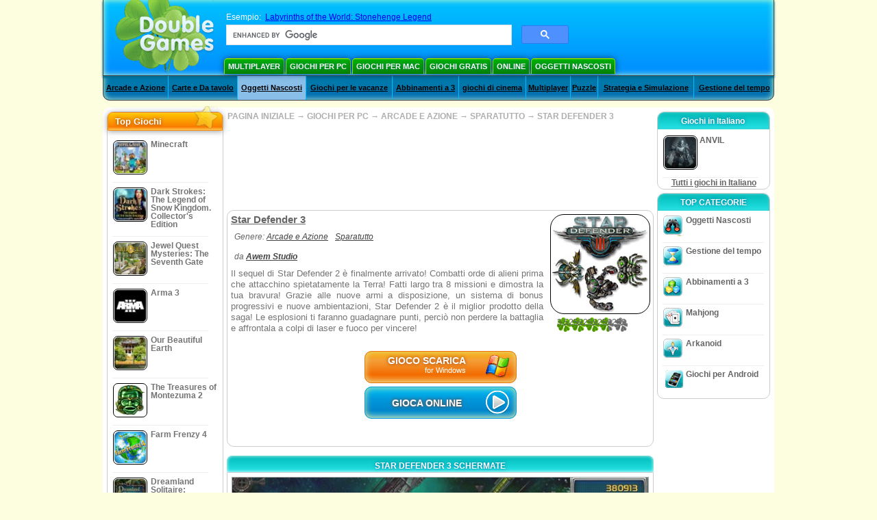

--- FILE ---
content_type: text/html; charset=utf-8
request_url: https://www.google.com/recaptcha/api2/aframe
body_size: 117
content:
<!DOCTYPE HTML><html><head><meta http-equiv="content-type" content="text/html; charset=UTF-8"></head><body><script nonce="hVBBgi1kKqR1eUFk0BDjwQ">/** Anti-fraud and anti-abuse applications only. See google.com/recaptcha */ try{var clients={'sodar':'https://pagead2.googlesyndication.com/pagead/sodar?'};window.addEventListener("message",function(a){try{if(a.source===window.parent){var b=JSON.parse(a.data);var c=clients[b['id']];if(c){var d=document.createElement('img');d.src=c+b['params']+'&rc='+(localStorage.getItem("rc::a")?sessionStorage.getItem("rc::b"):"");window.document.body.appendChild(d);sessionStorage.setItem("rc::e",parseInt(sessionStorage.getItem("rc::e")||0)+1);localStorage.setItem("rc::h",'1768725028399');}}}catch(b){}});window.parent.postMessage("_grecaptcha_ready", "*");}catch(b){}</script></body></html>